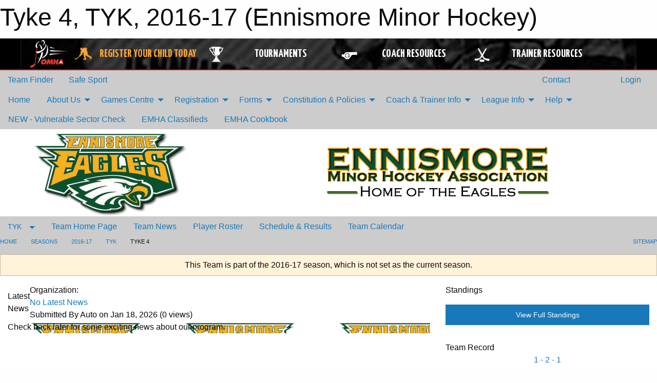

--- FILE ---
content_type: text/html; charset=utf-8
request_url: https://www.google.com/recaptcha/api2/aframe
body_size: 267
content:
<!DOCTYPE HTML><html><head><meta http-equiv="content-type" content="text/html; charset=UTF-8"></head><body><script nonce="z6pBcoY8pM520B_azKO5wQ">/** Anti-fraud and anti-abuse applications only. See google.com/recaptcha */ try{var clients={'sodar':'https://pagead2.googlesyndication.com/pagead/sodar?'};window.addEventListener("message",function(a){try{if(a.source===window.parent){var b=JSON.parse(a.data);var c=clients[b['id']];if(c){var d=document.createElement('img');d.src=c+b['params']+'&rc='+(localStorage.getItem("rc::a")?sessionStorage.getItem("rc::b"):"");window.document.body.appendChild(d);sessionStorage.setItem("rc::e",parseInt(sessionStorage.getItem("rc::e")||0)+1);localStorage.setItem("rc::h",'1768732955158');}}}catch(b){}});window.parent.postMessage("_grecaptcha_ready", "*");}catch(b){}</script></body></html>